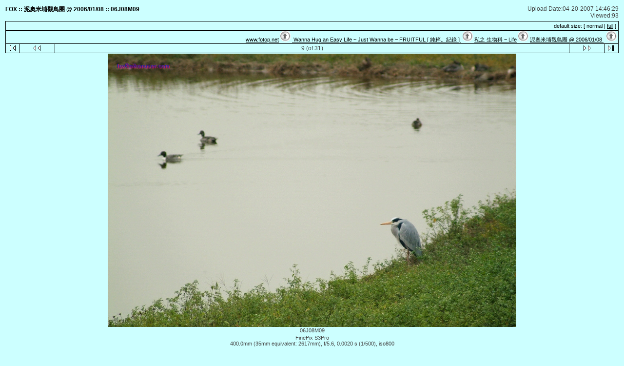

--- FILE ---
content_type: text/html; charset=UTF-8
request_url: https://www.fotop.net/ericfox/06J08B/06J08M09
body_size: 3024
content:
<!DOCTYPE html PUBLIC "-//W3C//DTD XHTML 1.0 Transitional//EN"
"http://www.w3.org/TR/xhtml1/DTD/xhtml1-transitional.dtd">
<html xmlns="http://www.w3.org/1999/xhtml" xmlns:fb="https://www.facebook.com/2008/fbml" lang="en" xml:lang="en"> 
<html>
<head>
  <title>泥奧米埔觀鳥團 @ 2006/01/08  :: 9 -- fotop.net photo sharing network</title>

<meta http-equiv="Content-Type" content="text/html;charset=UTF-8">
<link rel="stylesheet" type="text/css" href="https://static.fotop.net/css/mac.css"><style type="text/css">

BODY {background-color:#ccffff; } 
</style> 
  <script language="javascript">
     var maps_cnt = 0;
  // <!--
  var ratio;
  function fitToWindow(do_resize) {
	var changed = 0;
	var heightMargin = 160;
	var widthMargin = 40;
	var imageHeight = 685;
	var imageWidth = 1024;
	var new_imageHeight = 685;
	var new_imageWidth = 1024;
	var aspect = imageHeight / imageWidth;
	var windowWidth, windowHeight;
	windowWidth = $(window).width();
	windowHeight = $(window).height();

	// Leave a gutter around the edges
	windowWidth = windowWidth - widthMargin;
	windowHeight = windowHeight - heightMargin;

	var diffx = windowWidth - imageWidth,
	    diffy = windowHeight - imageHeight;

		if (diffx < 0 || diffy < 0) {
	    if (diffx < diffy) {
		new_imageWidth = windowWidth;
		new_imageHeight = aspect * new_imageWidth;
		changed = 1;
	    } else {
		new_imageHeight = windowHeight;
		new_imageWidth = new_imageHeight / aspect;
		changed = 1;
	    }
	}
	
	if (do_resize) {
		var img = document.images.myPic;
		img.height = new_imageHeight;
		img.width = new_imageWidth;
	} else {
		var imgurl = '<img name="myPic" id="myPic" src="https://images5.fotop.net/albums5/ericfox/06J08B/06J08M09.jpg" usemap="#myMap" border=0 width=' + new_imageWidth + ' height=' + new_imageHeight + ' onclick="window.location=\'?full=1\'" />';
		document.write(imgurl);
	}
	
          var inner = '';
	  ratio = new_imageHeight / imageHeight;
	  for (var i = 0; i < maps_cnt; i++) {
	    var j = 0;
	    inner = inner + '<area shape="poly" coords="';
	    while(coords[i][j]) {
	      if (j == 0) {
	      inner = inner + parseInt(coords[i][j] * ratio);
	      } else {
	      inner = inner + ',' + parseInt(coords[i][j] * ratio);
	      }		
	      j++;
            }
	    inner = inner + '" onmouseover="Tip(map_' + i + ')" onmouseout="UnTip()">';
          }  
  }

  function doResize() {
	if (document.all) {
		fitToWindow(true);
	} else {
		fitToWindow(true);
	}
  }


  // -->
  </script>
<meta http-equiv="Content-Type" content="text/html">
<script language="javascript" type="text/javascript" src="https://static.fotop.net/js/clipboard.js"></script><meta name="referrer" content="always">
<script type="text/javascript" src="https://ajax.googleapis.com/ajax/libs/jquery/1.4.2/jquery.js"></script>
<script type="text/javascript" charset="ISO-8859-1" src="https://static.fotop.net/js/jpop11082011.js"></script> 
<script language="javascript" type="text/javascript" src="https://static.fotop.net/js/standard.js?r=2330"></script><link rel="stylesheet" type="text/css" href="https://static.fotop.net/css/main_popup.css" /><!--[if lt IE 7]>
<script src="http://ie7-js.googlecode.com/svn/version/2.1(beta4)/IE8.js"></script>
<![endif]-->
</head>

<body onResize='doResize()'>

<object data="https://hamienet.com/24348.mid" type="application/x-mplayer2" width="0" height="0">
  <param name="filename" value="https://hamienet.com/24348.mid">
  <param name="autostart" value="1">
  <param name="loop" value="true">
  <param name="playcount" value="true">
  <embed type="application/x-mplayer2" autostart="true" width="0" height="0" loop="true" src="https://hamienet.com/24348.mid"></embed>
</object>
<table class="header" border=0>
  <tr>
    <td valign="top" width=400>
      <div id="heading">
      <span class="head">
         FOX ::
       泥奧米埔觀鳥團 @ 2006/01/08  ::
        06J08M09      </span>
       </div>
    </td>
    <td align="right" width=500>
      <span class = "desc">
	Upload Date:04-20-2007 14:46:29<br>              Viewed:93             </span>
    </td>

  </tr>
  <tr>
    <td  align="center" valign="top" colspan="2">

<!-- Top Nav Bar -->
<table border=0 width=100% cellpadding=0 cellspacing=0>

<tr>
<td>


<table class="menubox" cellspacing="0" cellpadding="0">
  <tr> 
    <td colspan="4" bgcolor="#000000" style="height:1px;">
    </td>
  </tr>
  <tr> 
    <td bgcolor="#000000" width="1" height="18"><img src="https://static.fotop.net/images/pixel_trans.gif" width="1" height="1" alt="" /></td>
    <td align="right" valign="middle" width="100%" height="18">&nbsp;
	<span class="menutext"><nobr>default size: [ normal | <a href="?set_fullOnly=on">full</a> ]</nobr></span>&nbsp;</td>
    <td bgcolor="#000000" width="1" height="18"><img src="https://static.fotop.net/images/pixel_trans.gif" width="1" height="1" alt="" /></td>
  </tr>
</table>

<table width="100%" border="0" cellspacing="0" cellpadding="0">
  <tr> 
    <td colspan="3" bgcolor="#000000" style="height:1px;"></td>
  </tr>
  <tr> 
    <td bgcolor="#000000" width="1" height="18"><img src="https://static.fotop.net/images/pixel_trans.gif" width="1" height="1"></td>
    <td align="right" width="3000" height="18">
      <span class="bread">
&nbsp;<a class="parents" href="/main.php">www.fotop.net</a>&nbsp<img src="https://static.fotop.net/images/mac_nav_home.gif">&nbsp;<a class="parents" href="/ericfox"">
	Wanna Hug an Easy Life ~ Just Wanna be ~ FRUITFUL [ 純粹。紀錄 ]
</a>&nbsp<img src="https://static.fotop.net/images/mac_nav_home.gif">&nbsp;<a class="parents" href="/ericfox/Life">私之 生物科 ~ Life</a>&nbsp<img src="https://static.fotop.net/images/mac_nav_home.gif">&nbsp;<a href="/ericfox/06J08B">泥奧米埔觀鳥團 @ 2006/01/08 </a>&nbsp      <img src="https://static.fotop.net/images/mac_nav_home.gif">&nbsp;
      </span>
    </td> 
                
    <td bgcolor="#000000" width="1" height="18"><img src="https://static.fotop.net/images/pixel_trans.gif" width="1" height="1"></td>
  </tr>
</table>    
</td>
</tr>
<tr>
<td>

<table width="100%" border="0" cellspacing="0" cellpadding="0">
  <tr> 
    <td colspan="11" bgcolor="#000000" style="height:1px;"></td>
  </tr>
  <tr> 
    <td bgcolor="#000000" width="1" height="1"><img src="https://static.fotop.net/images/pixel_trans.gif" width="1" height="1"></td>
    <td align="center" width="27" height="18"> 
      <a href="/ericfox/06J08B/06J08M01"><img src="https://static.fotop.net/images/nav_first.gif" border="0" width="27" height="11" alt="First Photo"></a>
      </td>
    <td bgcolor="#000000" width="1" height="1"><img src="https://static.fotop.net/images/pixel_trans.gif" width="1" height="1"></td>
    <td align="center" width="72" height="18">
      <a href="/ericfox/06J08B/06J08M08"><img src="https://static.fotop.net/images/nav_prev.gif" border="0" width="72" height="11" alt="Previous Photo"></a>
      <a href="/ericfox/06J08B/G4"></a>
      </td>
    <td bgcolor="#000000" width="1" height="1"><img src="https://static.fotop.net/images/pixel_trans.gif" width="1" height="1"></td>
    <td align="center" width="3000" height="18">   
<span class="nav">9 (of 31)</span>    </td>
    <td bgcolor="#000000" width="1" height="1"><img src="https://static.fotop.net/images/pixel_trans.gif" width="1" height="1"></td>
    <td align="center" width="72" height="18">
      <a href="/ericfox/06J08B/06J08M10"><img src="https://static.fotop.net/images/nav_next.gif" border="0" width="72" height="11" alt="Next Photo">
</a>
      </td>
    <td bgcolor="#000000" width="1" height="1"><img src="https://static.fotop.net/images/pixel_trans.gif" width="1" height="1"></td>
    <td align="center" width="27" height="18">
      <a href="/ericfox/06J08B/06J08M31"><img src="https://static.fotop.net/images/nav_last.gif" border="0" width="27" height="11" alt="Last Photo"></a>
    </td>
    <td bgcolor="#000000" width="1" height="1"><img src="https://static.fotop.net/images/pixel_trans.gif" width="1" height="1"></td>
  </tr>
  <tr> 
    <td colspan="11" bgcolor="#000000" style="height:1px;"></td>
  </tr>
</table>
    
</td>
</tr>


</table>

<a href="/ericfox/Image_s/06J08M09"></a>

<!-- image -->
<table id="content" width=1% border=0 cellspacing=0 cellpadding=0>
<tr><td valign=top><table border=0 cellspacing=0 cellpadding=0><tr bgcolor=#ccffff><td colspan=3 height=1><img src=https://static.fotop.net/images/pixel_trans.gif></td></tr><tr><td bgcolor=#ccffff width=1><img src=https://static.fotop.net/images/pixel_trans.gif width=1 height=1></td><td><center><div id="myCanvas">

<script language="javascript">
	// <!--
	fitToWindow(0);
	// -->
</script>
</div>
<noscript>
<img src="https://images5.fotop.net/albums5/ericfox/06J08B/06J08M09.jpg" width="1024" height="685" onclick="window.location='?full=1'" border="0" alt="" /></noscript></td></center><td bgcolor=#ccffff width=1><img src=https://static.fotop.net/images/pixel_trans.gif width=1 height=1></td></tr><tr bgcolor=#ccffff><td colspan=3 height=1><img src=https://static.fotop.net/images/pixel_trans.gif></td></tr>
</table>
<center>
<table border=0 width=100% cellpadding=0 cellspacing=0>
<!-- caption -->
<tr>
<td align=center>
<span class="caption">
06J08M09<br>
</span>
</td>
</tr>
</table></center></td><td valign=top align=left></td></tr></table>
<table class="exif">
 
<tr align="center"><td colspan=3 class="caption">
FinePix S3Pro<br />400.0mm  (35mm equivalent: 2617mm), f/5.6, 0.0020 s  (1/500), iso800<br /><br /></td></tr></table>

<table class="comments">
<tr>
<td colspan=3 align=center>
<!-- comments -->
<span class="caption">
<tr align=center><td colspan=3><span class=editlink><a href="#" onClick="javascript:nw=window.open('/add_comment.php?set_albumName=06J08B&set_ownerName=ericfox&index=9','Edit','height=500,width=500,location=no,scrollbars=yes,menubars=no,toolbars=no,resizable=yes');nw.opener=self;return false;">[leave message]</a></span><br><br></td></tr><br><br>
</td>
</tr></table>


<table border=0 width=100% cellpadding=0 cellspacing=0>
<tr>
<td>

<table width="100%" border="0" cellspacing="0" cellpadding="0">
  <tr> 
    <td colspan="11" bgcolor="#000000" style="height:1px;"></td>
  </tr>
  <tr> 
    <td bgcolor="#000000" width="1" height="1"><img src="https://static.fotop.net/images/pixel_trans.gif" width="1" height="1"></td>
    <td align="center" width="27" height="18"> 
      <a href="/ericfox/06J08B/06J08M01"><img src="https://static.fotop.net/images/nav_first.gif" border="0" width="27" height="11" alt="First Photo"></a>
      </td>
    <td bgcolor="#000000" width="1" height="1"><img src="https://static.fotop.net/images/pixel_trans.gif" width="1" height="1"></td>
    <td align="center" width="72" height="18">
      <a href="/ericfox/06J08B/06J08M08"><img src="https://static.fotop.net/images/nav_prev.gif" border="0" width="72" height="11" alt="Previous Photo"></a>
      <a href="/ericfox/06J08B/G4"></a>
      </td>
    <td bgcolor="#000000" width="1" height="1"><img src="https://static.fotop.net/images/pixel_trans.gif" width="1" height="1"></td>
    <td align="center" width="3000" height="18">   
<span class="nav">9 (of 31)</span>    </td>
    <td bgcolor="#000000" width="1" height="1"><img src="https://static.fotop.net/images/pixel_trans.gif" width="1" height="1"></td>
    <td align="center" width="72" height="18">
      <a href="/ericfox/06J08B/06J08M10"><img src="https://static.fotop.net/images/nav_next.gif" border="0" width="72" height="11" alt="Next Photo">
</a>
      </td>
    <td bgcolor="#000000" width="1" height="1"><img src="https://static.fotop.net/images/pixel_trans.gif" width="1" height="1"></td>
    <td align="center" width="27" height="18">
      <a href="/ericfox/06J08B/06J08M31"><img src="https://static.fotop.net/images/nav_last.gif" border="0" width="27" height="11" alt="Last Photo"></a>
    </td>
    <td bgcolor="#000000" width="1" height="1"><img src="https://static.fotop.net/images/pixel_trans.gif" width="1" height="1"></td>
  </tr>
  <tr> 
    <td colspan="11" bgcolor="#000000" style="height:1px;"></td>
  </tr>
</table>
    

<table width="100%" border="0" cellspacing="0" cellpadding="0">
  <tr> 
    <td colspan="3" bgcolor="#000000" style="height:1px;"></td>
  </tr>
  <tr> 
    <td bgcolor="#000000" width="1" height="18"><img src="https://static.fotop.net/images/pixel_trans.gif" width="1" height="1"></td>
    <td align="right" width="3000" height="18">
      <span class="bread">
&nbsp;<a class="parents" href="/main.php">www.fotop.net</a>&nbsp<img src="https://static.fotop.net/images/mac_nav_home.gif">&nbsp;<a class="parents" href="/ericfox"">
	Wanna Hug an Easy Life ~ Just Wanna be ~ FRUITFUL [ 純粹。紀錄 ]
</a>&nbsp<img src="https://static.fotop.net/images/mac_nav_home.gif">&nbsp;<a class="parents" href="/ericfox/Life">私之 生物科 ~ Life</a>&nbsp<img src="https://static.fotop.net/images/mac_nav_home.gif">&nbsp;<a href="/ericfox/06J08B">泥奧米埔觀鳥團 @ 2006/01/08 </a>&nbsp      <img src="https://static.fotop.net/images/mac_nav_home.gif">&nbsp;
      </span>
    </td> 
                
    <td bgcolor="#000000" width="1" height="18"><img src="https://static.fotop.net/images/pixel_trans.gif" width="1" height="1"></td>
  </tr>
</table>    
</td>
</tr>
</table>
</center>
    </td>
  </tr>
</table>

0.049488067627<script src="https://www.google-analytics.com/urchin.js" type="text/javascript"></script>
<script type="text/javascript">
_uacct = "UA-2314401-1";
urchinTracker();
</script>
</body>
</html>
